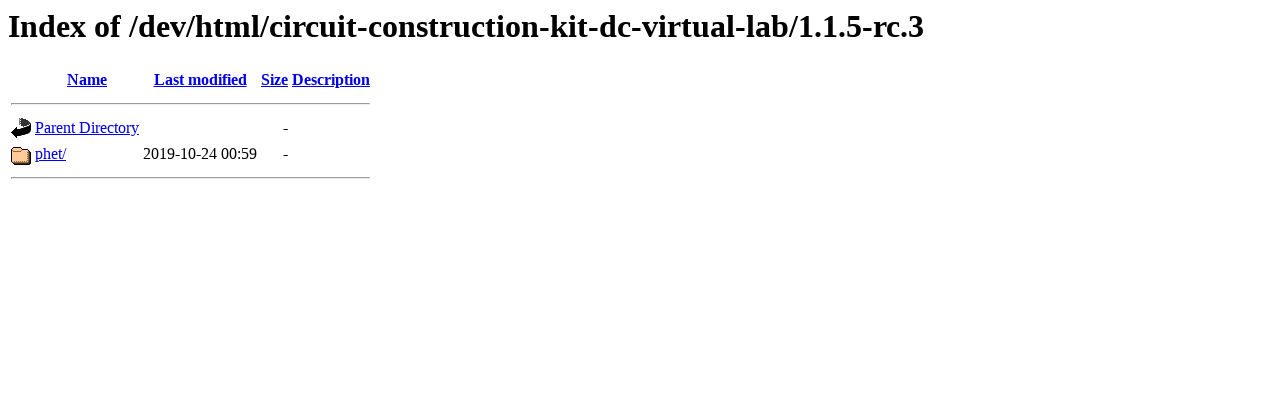

--- FILE ---
content_type: text/html;charset=ISO-8859-1
request_url: https://phet-dev.colorado.edu/html/circuit-construction-kit-dc-virtual-lab/1.1.5-rc.3/
body_size: 433
content:
<!DOCTYPE HTML PUBLIC "-//W3C//DTD HTML 3.2 Final//EN">
<html>
 <head>
  <title>Index of /dev/html/circuit-construction-kit-dc-virtual-lab/1.1.5-rc.3</title>
 </head>
 <body>
<h1>Index of /dev/html/circuit-construction-kit-dc-virtual-lab/1.1.5-rc.3</h1>
  <table>
   <tr><th valign="top"><img src="/icons/blank.gif" alt="[ICO]"></th><th><a href="?C=N;O=D">Name</a></th><th><a href="?C=M;O=A">Last modified</a></th><th><a href="?C=S;O=A">Size</a></th><th><a href="?C=D;O=A">Description</a></th></tr>
   <tr><th colspan="5"><hr></th></tr>
<tr><td valign="top"><img src="/icons/back.gif" alt="[PARENTDIR]"></td><td><a href="/dev/html/circuit-construction-kit-dc-virtual-lab/">Parent Directory</a></td><td>&nbsp;</td><td align="right">  - </td><td>&nbsp;</td></tr>
<tr><td valign="top"><img src="/icons/folder.gif" alt="[DIR]"></td><td><a href="phet/">phet/</a></td><td align="right">2019-10-24 00:59  </td><td align="right">  - </td><td>&nbsp;</td></tr>
   <tr><th colspan="5"><hr></th></tr>
</table>
</body></html>
